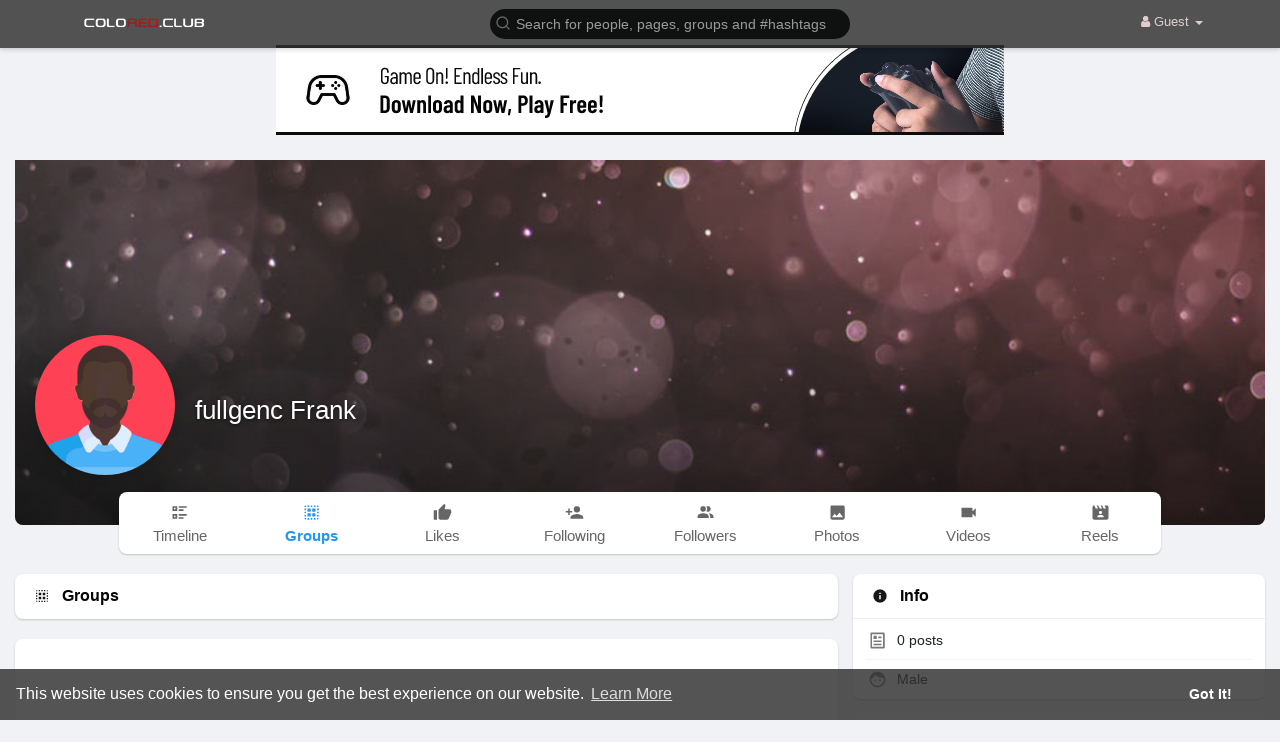

--- FILE ---
content_type: text/html; charset=utf-8
request_url: https://data156.click/beca764b8667ad62f72e/ce6a64decc/?placementName=default&is_first=true&randomA=0_4038&maxw=1250&time=01%2F20%2F2026%2010%3A57%3A42
body_size: 347
content:
        <!DOCTYPE html><html><body>    <script>
        height = 90;
        width = 728;

        window.parent.postMessage({"height": height, "width": width, 'id': "0_4038"}, "*")

    </script>
    <a target="_blank" href="https://data156.click/beca764b8667ad62f72e/ce6a64decc/?campaign=VEFtd0QxNFd1UUNnN1NtUnAvc2hRUT09&clicked=1&placementName=default&convertedAs=1&realRef=a2d6UFMwcFByRDdtS1F5djRsVE1rU2ZSWldJcE0xMmF0bEl2K3NieEtuTU9mRUZNVmNMcy9QMlJUT09uOXVXeg%3D%3D&ecpm_choosed=5&generic_choosed=5579&time=01/20/2026 10:57:42&redirectInfo=Q1R4cTZBa3dkUkhhdkFQTU9ua3NOQT09" /><img width="728" height="90" src="https://cdn.data156.click/generic/2166_Games-LeaderBoard-13.png"/></a>
        <style>body{
            text-align:center
        }</style></body></html>

--- FILE ---
content_type: text/html; charset=utf-8
request_url: https://www.google.com/recaptcha/api2/aframe
body_size: -87
content:
<!DOCTYPE HTML><html><head><meta http-equiv="content-type" content="text/html; charset=UTF-8"></head><body><script nonce="7z9oMeu_GWyg9O7KZcK9Lw">/** Anti-fraud and anti-abuse applications only. See google.com/recaptcha */ try{var clients={'sodar':'https://pagead2.googlesyndication.com/pagead/sodar?'};window.addEventListener("message",function(a){try{if(a.source===window.parent){var b=JSON.parse(a.data);var c=clients[b['id']];if(c){var d=document.createElement('img');d.src=c+b['params']+'&rc='+(localStorage.getItem("rc::a")?sessionStorage.getItem("rc::b"):"");window.document.body.appendChild(d);sessionStorage.setItem("rc::e",parseInt(sessionStorage.getItem("rc::e")||0)+1);localStorage.setItem("rc::h",'1768906662818');}}}catch(b){}});window.parent.postMessage("_grecaptcha_ready", "*");}catch(b){}</script></body></html>